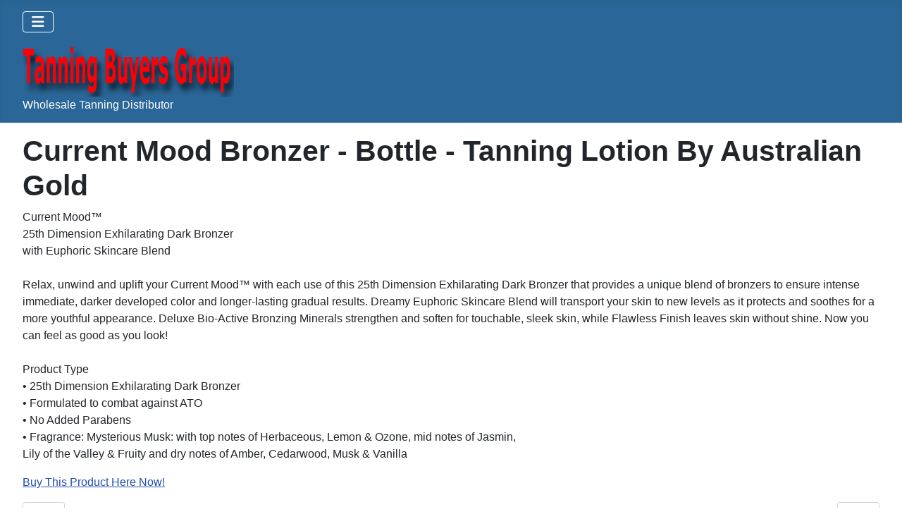

--- FILE ---
content_type: text/html; charset=utf-8
request_url: https://www.tanningbuyersgroup.com/tanning-lotions/18-autrailian-gold/96-current-mood-bronzer-bottle-tanning-lotion-by-australian-gold-96
body_size: 4204
content:
<!DOCTYPE html>
<html lang="en-gb" dir="ltr">

<head>
    <meta charset="utf-8">
	<meta name="rights" content="Tanning Buyers Group Wholesale Tanning Supplies">
	<meta name="robots" content="index, follow">
	<meta name="viewport" content="width=device-width, initial-scale=1">
	<meta name="description" content="Current Mood™ 25th Dimension Exhilarating Dark Bronzer
with Euphoric Skincare Blend Relax, unwind and uplift your Current Mood™ with each use of this 25th Dimension Exhilarating Dark Bronzer">
	<title>Current Mood Bronzer - Bottle - Tanning Lotion By Australian Gold</title>
	<link href="/media/system/images/joomla-favicon.svg" rel="icon" type="image/svg+xml">
	<link href="/media/templates/site/cassiopeia_wholesaler/images/favicon.ico" rel="alternate icon" type="image/vnd.microsoft.icon">
	<link href="/media/system/images/joomla-favicon-pinned.svg" rel="mask-icon" color="#000">

    <link href="/media/system/css/joomla-fontawesome.min.css?e25a0a" rel="lazy-stylesheet"><noscript><link href="/media/system/css/joomla-fontawesome.min.css?e25a0a" rel="stylesheet"></noscript>
	<link href="/media/templates/site/cassiopeia/css/template.min.css?e25a0a" rel="stylesheet">
	<link href="/media/templates/site/cassiopeia/css/global/colors_standard.min.css?e25a0a" rel="stylesheet">
	<link href="/media/templates/site/cassiopeia/css/vendor/joomla-custom-elements/joomla-alert.min.css?0.4.1" rel="stylesheet">
	<link href="/media/templates/site/cassiopeia_wholesaler/css/user.css?e25a0a" rel="stylesheet">
	<style>:root {
		--hue: 214;
		--template-bg-light: #f0f4fb;
		--template-text-dark: #495057;
		--template-text-light: #ffffff;
		--template-link-color: var(--link-color);
		--template-special-color: #001B4C;
		--cassiopeia-font-family-body: ui-rounded, 'Hiragino Maru Gothic ProN', Quicksand, Comfortaa, Manjari, 'Arial Rounded MT Bold', Calibri, source-sans-pro, sans-serif;
            --cassiopeia-font-weight-normal: 400;--cassiopeia-font-family-headings: ui-rounded, 'Hiragino Maru Gothic ProN', Quicksand, Comfortaa, Manjari, 'Arial Rounded MT Bold', Calibri, source-sans-pro, sans-serif;
    		--cassiopeia-font-weight-headings: 700;
	}</style>

    <script src="/media/vendor/metismenujs/js/metismenujs.min.js?1.4.0" defer></script>
	<script src="/media/templates/site/cassiopeia/js/mod_menu/menu-metismenu.min.js?e25a0a" defer></script>
	<script type="application/json" class="joomla-script-options new">{"joomla.jtext":{"ERROR":"Error","MESSAGE":"Message","NOTICE":"Notice","WARNING":"Warning","JCLOSE":"Close","JOK":"OK","JOPEN":"Open"},"system.paths":{"root":"","rootFull":"https:\/\/www.tanningbuyersgroup.com\/","base":"","baseFull":"https:\/\/www.tanningbuyersgroup.com\/"},"csrf.token":"c83c22193cfa31363c01bd89d0c4b947"}</script>
	<script src="/media/system/js/core.min.js?a3d8f8"></script>
	<script src="/media/templates/site/cassiopeia/js/template.min.js?e25a0a" type="module"></script>
	<script src="/media/vendor/bootstrap/js/collapse.min.js?5.3.8" type="module"></script>
	<script src="/media/system/js/messages.min.js?9a4811" type="module"></script>
	<script src="/media/vendor/jquery/js/jquery.min.js?3.7.1"></script>
	<script type="application/ld+json">{"@context":"https://schema.org","@graph":[{"@type":"Organization","@id":"https://www.tanningbuyersgroup.com/#/schema/Organization/base","name":"Tanning Buyers Group","url":"https://www.tanningbuyersgroup.com/"},{"@type":"WebSite","@id":"https://www.tanningbuyersgroup.com/#/schema/WebSite/base","url":"https://www.tanningbuyersgroup.com/","name":"Tanning Buyers Group Wholesale Tanning Supplies","publisher":{"@id":"https://www.tanningbuyersgroup.com/#/schema/Organization/base"}},{"@type":"WebPage","@id":"https://www.tanningbuyersgroup.com/#/schema/WebPage/base","url":"https://www.tanningbuyersgroup.com/tanning-lotions/18-autrailian-gold/96-current-mood-bronzer-bottle-tanning-lotion-by-australian-gold-96","name":"Current Mood Bronzer - Bottle - Tanning Lotion By Australian Gold","description":"Current Mood™ 25th Dimension Exhilarating Dark Bronzer\r\nwith Euphoric Skincare Blend Relax, unwind and uplift your Current Mood™ with each use of this 25th Dimension Exhilarating Dark Bronzer","isPartOf":{"@id":"https://www.tanningbuyersgroup.com/#/schema/WebSite/base"},"about":{"@id":"https://www.tanningbuyersgroup.com/#/schema/Organization/base"},"inLanguage":"en-GB"},{"@type":"Article","@id":"https://www.tanningbuyersgroup.com/#/schema/com_content/article/96","name":"Current Mood Bronzer - Bottle - Tanning Lotion By Australian Gold","headline":"Current Mood Bronzer - Bottle - Tanning Lotion By Australian Gold","inLanguage":"en-GB","isPartOf":{"@id":"https://www.tanningbuyersgroup.com/#/schema/WebPage/base"}}]}</script>

</head>

<body class="site com_content wrapper-fluid view-article layout-blog no-task itemid-108 has-sidebar-right">
    <header class="header container-header full-width">

        
                    <div class="grid-child container-below-top">
                
<nav class="navbar navbar-expand-lg" aria-label="Main Menu">
    <button class="navbar-toggler navbar-toggler-right" type="button" data-bs-toggle="collapse" data-bs-target="#navbar1" aria-controls="navbar1" aria-expanded="false" aria-label="Toggle Navigation">
        <span class="icon-menu" aria-hidden="true"></span>
    </button>
    <div class="collapse navbar-collapse" id="navbar1">
        <ul class="mod-menu mod-menu_dropdown-metismenu metismenu mod-list  nav-pills">
<li class="metismenu-item item-101 level-1 default"><a href="/" >Home</a></li><li class="metismenu-item item-164 level-1"><a href="https://www.salonmembers.com/cart/" target="_blank" rel="noopener noreferrer">SHOP NOW</a></li><li class="metismenu-item item-113 level-1 deeper parent"><a href="/spray-tanning" >Spray Tanning</a><button class="mm-collapsed mm-toggler mm-toggler-link" aria-haspopup="true" aria-expanded="false" aria-label="Spray Tanning"></button><ul class="mm-collapse"><li class="metismenu-item item-122 level-2"><a href="/spray-tanning/norvell-spray-tan" >Norvell Spray Tan</a></li><li class="metismenu-item item-123 level-2"><a href="/spray-tanning/protan-competition" >ProTan Competition</a></li><li class="metismenu-item item-155 level-2"><a href="/spray-tanning/sunstyle" >Sunstyle</a></li></ul></li><li class="metismenu-item item-108 level-1 current active deeper parent"><a href="/tanning-lotions" aria-current="location">Tanning Lotions</a><button class="mm-collapsed mm-toggler mm-toggler-link" aria-haspopup="true" aria-expanded="false" aria-label="Tanning Lotions"></button><ul class="mm-collapse"><li class="metismenu-item item-139 level-2"><a href="/tanning-lotions/devoted-creations" >Devoted Creations</a></li><li class="metismenu-item item-127 level-2"><a href="/tanning-lotions/ed-hardy" >Ed Hardy</a></li><li class="metismenu-item item-126 level-2"><a href="/tanning-lotions/fiesta-sun" >Fiesta Sun</a></li><li class="metismenu-item item-140 level-2"><a href="/tanning-lotions/protan" >ProTan</a></li><li class="metismenu-item item-141 level-2"><a href="/tanning-lotions/supre" >Supre</a></li><li class="metismenu-item item-138 level-2"><a href="/tanning-lotions/tan-inc" >Tan Inc</a></li></ul></li><li class="metismenu-item item-109 level-1 deeper parent"><a href="/tanning-lamps" >Tanning Lamps</a><button class="mm-collapsed mm-toggler mm-toggler-link" aria-haspopup="true" aria-expanded="false" aria-label="Tanning Lamps"></button><ul class="mm-collapse"><li class="metismenu-item item-147 level-2"><a href="/tanning-lamps/auvl-tanning-lamps" >AUVL Tanning Lamps</a></li><li class="metismenu-item item-143 level-2"><a href="/tanning-lamps/cosmedico-tanning-lamps" >Cosmedico Tanning Lamps</a></li><li class="metismenu-item item-142 level-2"><a href="/tanning-lamps/radiance-tanning-lamps" >Radiance Tanning Lamps</a></li><li class="metismenu-item item-144 level-2"><a href="/tanning-lamps/wolff-tanning-lamps" >Wolff Tanning Lamps</a></li><li class="metismenu-item item-152 level-2"><a href="/tanning-lamps/signature-series-tanning-lamps" >Signature Series Tanning Lamps</a></li><li class="metismenu-item item-153 level-2"><a href="/tanning-lamps/brilliance-tanning-lamps" >Brilliance Tanning Lamps</a></li><li class="metismenu-item item-183 level-2"><a href="/tanning-lamps/genesis-tanning-lamps" >Genesis Tanning Lamps</a></li><li class="metismenu-item item-184 level-2"><a href="/tanning-lamps/ergoline-tanning-lamps" >Ergoline Tanning Lamps</a></li><li class="metismenu-item item-185 level-2"><a href="/tanning-lamps/hybrid-tanning-lamps" >Hybrid Tanning Lamps</a></li><li class="metismenu-item item-186 level-2"><a href="/tanning-lamps/facial-tanning-lamps" >Facial Tanning Lamps</a></li><li class="metismenu-item item-187 level-2"><a href="/tanning-lamps/hex-smart-lamp-tanning-lamps" >Hex Smart Lamp Tanning Lamps</a></li><li class="metismenu-item item-188 level-2"><a href="/tanning-lamps/lightsources-tanning-lamps" >Lightsources Tanning Lamps</a></li><li class="metismenu-item item-189 level-2"><a href="/tanning-lamps/kbl-megaline-tanning-lamps" >KBL Megaline Tanning Lamps</a></li><li class="metismenu-item item-190 level-2"><a href="/tanning-lamps/protech-tanning-lamps" >ProTech Tanning Lamps</a></li><li class="metismenu-item item-191 level-2"><a href="/tanning-lamps/supra-tanning-lamps" >Supra Tanning Lamps</a></li></ul></li><li class="metismenu-item item-111 level-1 deeper parent"><a href="/tanning-beds" >Tanning Beds</a><button class="mm-collapsed mm-toggler mm-toggler-link" aria-haspopup="true" aria-expanded="false" aria-label="Tanning Beds"></button><ul class="mm-collapse"><li class="metismenu-item item-145 level-2"><a href="/tanning-beds/kbl-tanning-beds" >KBL Tanning Beds</a></li><li class="metismenu-item item-146 level-2"><a href="/tanning-beds/sportarredo-tanning-beds" >Sportarredo Tanning Beds</a></li></ul></li><li class="metismenu-item item-110 level-1 deeper parent"><a href="/wholesale-purchasing" >Wholesale Tanning Purchasing</a><button class="mm-collapsed mm-toggler mm-toggler-link" aria-haspopup="true" aria-expanded="false" aria-label="Wholesale Tanning Purchasing"></button><ul class="mm-collapse"><li class="metismenu-item item-112 level-2"><a href="/wholesale-purchasing/membership-information" >How To Buy</a></li><li class="metismenu-item item-182 level-2"><a href="/wholesale-purchasing/purchasing-agreement" >Purchasing Agreement</a></li></ul></li><li class="metismenu-item item-121 level-1"><a href="/contact-us" >Contact Us</a></li></ul>
    </div>
</nav>

            </div>
        
                    <div class="grid-child">
                <div class="navbar-brand">
                    <a class="brand-logo" href="/">
                        <img loading="eager" decoding="async" src="https://www.tanningbuyersgroup.com/images/logobk2.png" alt="Tanning Buyers Group Wholesale Tanning Supplies" width="300" height="70">                    </a>
                                            <div class="site-description">Wholesale Tanning Distributor</div>
                                    </div>
            </div>
        
            </header>

    <div class="site-grid">
        
        
        
        
        <div class="grid-child container-component">
            
            
            <div id="system-message-container" aria-live="polite"></div>

            <main>
                <div class="com-content-article item-page">
    <meta itemprop="inLanguage" content="en-GB">
    
    
        <div class="page-header">
        <h1>
            Current Mood Bronzer - Bottle - Tanning Lotion By Australian Gold        </h1>
                            </div>
        
        
    
    
        
                                                <div class="com-content-article__body">
        <p>Current Mood™<br />25th Dimension Exhilarating Dark Bronzer<br />with Euphoric Skincare Blend<br /><br />Relax, unwind and uplift your Current Mood™ with each use of this 25th Dimension Exhilarating Dark Bronzer that provides a unique blend of bronzers to ensure intense immediate, darker developed color and longer-lasting gradual results. Dreamy Euphoric Skincare Blend will transport your skin to new levels as it protects and soothes for a more youthful appearance. Deluxe Bio-Active Bronzing Minerals strengthen and soften for touchable, sleek skin, while Flawless Finish leaves skin without shine. Now you can feel as good as you look!<br /><br />Product Type<br />• 25th Dimension Exhilarating Dark Bronzer<br />• Formulated to combat against ATO<br />• No Added Parabens<br />• Fragrance: Mysterious Musk: with top notes of Herbaceous, Lemon &amp; Ozone, mid notes of Jasmin,<br />Lily of the Valley &amp; Fruity and dry notes of Amber, Cedarwood, Musk &amp; Vanilla</p>
<p><a href="https://www.salonmembers.com/cart/">Buy This Product Here Now!</a></p>     </div>

        
        
<nav class="pagenavigation" aria-label="Page Navigation">
    <span class="pagination ms-0">
                <a class="btn btn-sm btn-secondary previous" href="/tanning-lotions/18-autrailian-gold/94-g-gentlemen-confidence-natural-bronzer-bottle-tanning-lotion-by-australian-gold-94" rel="prev">
            <span class="visually-hidden">
                Previous article: G Gentlemen Confidence Natural Bronzer - Bottle - Tanning Lotion By Australian Gold            </span>
            <span class="icon-chevron-left" aria-hidden="true"></span> <span aria-hidden="true">Prev</span>            </a>
                    <a class="btn btn-sm btn-secondary next" href="/tanning-lotions/18-autrailian-gold/98-ferocious-bronzer-bottle-tanning-lotion-by-australian-gold-98" rel="next">
            <span class="visually-hidden">
                Next article: Ferocious Bronzer - Bottle - Tanning Lotion By Australian Gold            </span>
            <span aria-hidden="true">Next</span> <span class="icon-chevron-right" aria-hidden="true"></span>            </a>
        </span>
</nav>
                                        </div>

            </main>
            
        </div>

                    <div class="grid-child container-sidebar-right">
                <div class="sidebar-right card ">
        <div class="card-body">
                <div class="mod-banners bannergroup">

    <div class="mod-banners__item banneritem">
                                                                                                                                                                                                                                                                                            <img src="https://www.tanningbuyersgroup.com/images/banners/metaphoria.jpg" alt="Side Banner Lavender">                                        </div>
    <div class="mod-banners__item banneritem">
                                                                                                                                                                                                                                                                                                                                                                <a
                            href="/component/banners/click/12" target="_blank" rel="noopener noreferrer"
                            title="banner 9">
                            <img src="https://www.tanningbuyersgroup.com/images/banners/highnoon.jpg" alt="banner 9">                        </a>
                                                            </div>
    <div class="mod-banners__item banneritem">
                                                                                                                                                                                                                                                                                                                                                                <a
                            href="/component/banners/click/13" target="_blank" rel="noopener noreferrer"
                            title="banner 10">
                            <img src="https://www.tanningbuyersgroup.com/images/banners/moonrise.jpg" alt="banner 10">                        </a>
                                                            </div>

</div>
    </div>
</div>

            </div>
        
                    <div class="grid-child container-bottom-a">
                <div class="bottom-a card ">
        <div class="card-body">
                
<div id="mod-custom121" class="mod-custom custom">
    <p style="text-align: center;">🏠 HOME</p>
<p style="text-align: center;">🚚 Shipping Policy</p>
<p style="text-align: center;">🖂 Contact Us</p>
<p style="text-align: center;">🔒 Privacy Policy</p>
<p style="text-align: center;">🕮 Terms &amp; Conditions Policy</p>
<p style="text-align: center;">Copyright © 2005 - 2026 Tanning Buyers Group</p>
<p style="text-align: center;">All images and related indicia are trademarked by their respective companies. Used by permission. Not responsible for typographical errors. Images are used solely as a guide and may not be exact design, size and or shape. </p></div>
    </div>
</div>

            </div>
        
            </div>

    
    
    
</body>

</html>


--- FILE ---
content_type: text/css
request_url: https://www.tanningbuyersgroup.com/media/templates/site/cassiopeia_wholesaler/css/user.css?e25a0a
body_size: 218
content:
:root {
    --hue: 214;
    --template-bg-light: #f0f4fb;
    --template-text-dark: #495057;
    --template-text-light: #ffffff;
    --template-link-color: var(--link-color);
    --template-special-color: #001B4C;
    --cassiopeia-font-family-body: ui-rounded, 'Hiragino Maru Gothic ProN', Quicksand, Comfortaa, Manjari, 'Arial Rounded MT Bold', Calibri, source-sans-pro, sans-serif;
    --cassiopeia-font-weight-normal: 400;
    --cassiopeia-font-family-headings: ui-rounded, 'Hiragino Maru Gothic ProN', Quicksand, Comfortaa, Manjari, 'Arial Rounded MT Bold', Calibri, source-sans-pro, sans-serif;
    --cassiopeia-font-weight-headings: 700;
}

.container-header {
  background-color: #2A6697;
  background-image: none;
}

.footer {
    color: #fff;
    background-color: #2A6697;
    background-image: none;
    margin-top: 1em;
}